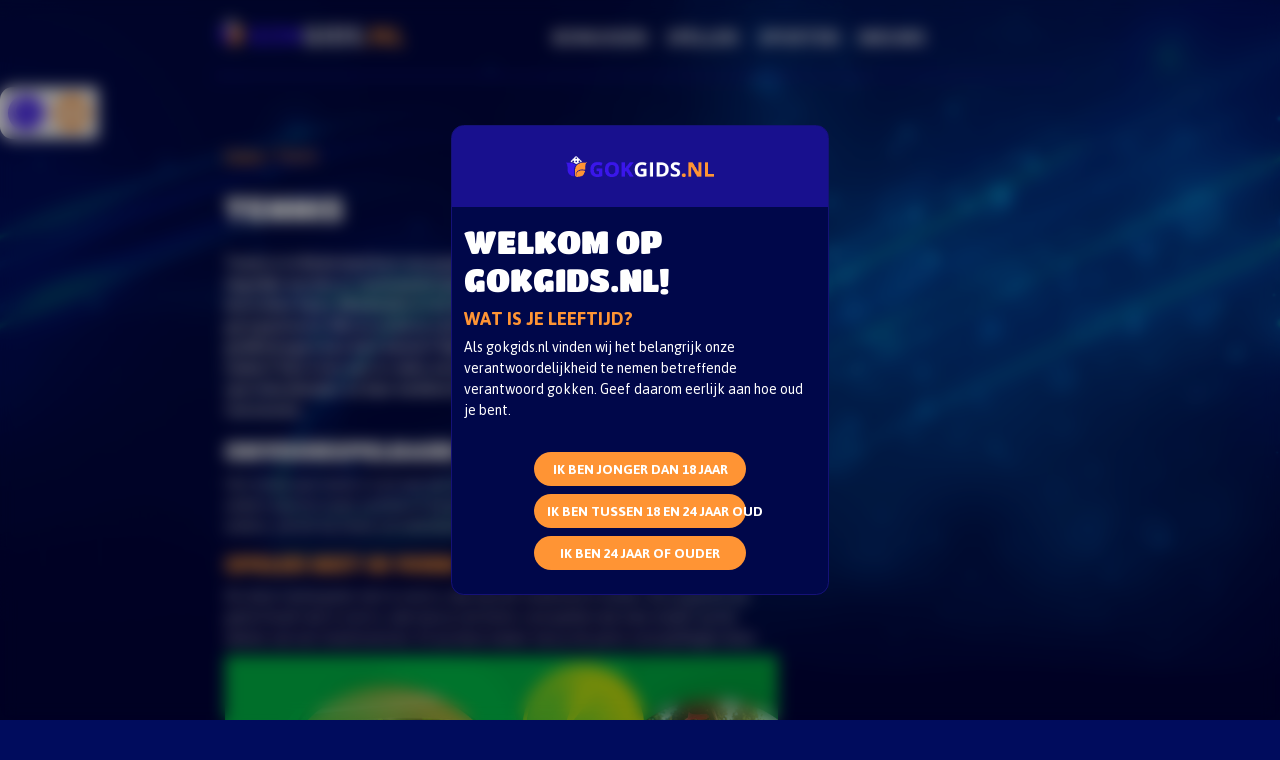

--- FILE ---
content_type: text/html; charset=UTF-8
request_url: https://www.gokgids.nl/sport/wedden-op-tennis/
body_size: 11026
content:
<!DOCTYPE html>
<html lang="nl-NL">
<head>
    <meta charset="utf-8" />
    <meta name="viewport" content="width=device-width, initial-scale=1, maximum-scale=2" />
    <title>Wedden op tennis | Wedden op sport | Gokgids.nl</title>
    <meta name='robots' content='index, follow, max-image-preview:large, max-snippet:-1, max-video-preview:-1' />
	<style>img:is([sizes="auto" i], [sizes^="auto," i]) { contain-intrinsic-size: 3000px 1500px }</style>
	
	<!-- This site is optimized with the Yoast SEO Premium plugin v24.2 (Yoast SEO v24.2) - https://yoast.com/wordpress/plugins/seo/ -->
	<title>Wedden op tennis | Wedden op sport | Gokgids.nl</title>
	<meta name="description" content="Je kunt op tenniswedstrijden live wedden of vooraf een voorspelling doen. Bezoek een bookmaker via Gokgids.nl en ontvang een gratis wedbonus." />
	<link rel="canonical" href="https://www.gokgids.nl/sport/wedden-op-tennis/" />
	<meta property="og:locale" content="nl_NL" />
	<meta property="og:type" content="article" />
	<meta property="og:title" content="Tennis" />
	<meta property="og:description" content="Je kunt op tenniswedstrijden live wedden of vooraf een voorspelling doen. Bezoek een bookmaker via Gokgids.nl en ontvang een gratis wedbonus." />
	<meta property="og:url" content="https://www.gokgids.nl/sport/wedden-op-tennis/" />
	<meta property="og:site_name" content="Gokgids.nl" />
	<meta property="article:modified_time" content="2022-10-22T08:37:16+00:00" />
	<meta property="og:image" content="https://www.gokgids.nl/wp-content/uploads/2022/10/tennis.png" />
	<meta property="og:image:width" content="553" />
	<meta property="og:image:height" content="508" />
	<meta property="og:image:type" content="image/png" />
	<meta name="twitter:card" content="summary_large_image" />
	<script type="application/ld+json" class="yoast-schema-graph">{"@context":"https://schema.org","@graph":[{"@type":"WebPage","@id":"https://www.gokgids.nl/sport/wedden-op-tennis/","url":"https://www.gokgids.nl/sport/wedden-op-tennis/","name":"Wedden op tennis | Wedden op sport | Gokgids.nl","isPartOf":{"@id":"https://www.gokgids.nl/#website"},"primaryImageOfPage":{"@id":"https://www.gokgids.nl/sport/wedden-op-tennis/#primaryimage"},"image":{"@id":"https://www.gokgids.nl/sport/wedden-op-tennis/#primaryimage"},"thumbnailUrl":"https://www.gokgids.nl/wp-content/uploads/2022/10/tennis.png","datePublished":"2022-10-12T07:20:17+00:00","dateModified":"2022-10-22T08:37:16+00:00","description":"Je kunt op tenniswedstrijden live wedden of vooraf een voorspelling doen. Bezoek een bookmaker via Gokgids.nl en ontvang een gratis wedbonus.","breadcrumb":{"@id":"https://www.gokgids.nl/sport/wedden-op-tennis/#breadcrumb"},"inLanguage":"nl-NL","potentialAction":[{"@type":"ReadAction","target":["https://www.gokgids.nl/sport/wedden-op-tennis/"]}]},{"@type":"ImageObject","inLanguage":"nl-NL","@id":"https://www.gokgids.nl/sport/wedden-op-tennis/#primaryimage","url":"https://www.gokgids.nl/wp-content/uploads/2022/10/tennis.png","contentUrl":"https://www.gokgids.nl/wp-content/uploads/2022/10/tennis.png","width":553,"height":508},{"@type":"BreadcrumbList","@id":"https://www.gokgids.nl/sport/wedden-op-tennis/#breadcrumb","itemListElement":[{"@type":"ListItem","position":1,"name":"Home","item":"https://www.gokgids.nl/"},{"@type":"ListItem","position":2,"name":"Tennis"}]},{"@type":"WebSite","@id":"https://www.gokgids.nl/#website","url":"https://www.gokgids.nl/","name":"Gokgids.nl","description":"Online gokken in betrouwbare Nederlandse casino's","publisher":{"@id":"https://www.gokgids.nl/#organization"},"potentialAction":[{"@type":"SearchAction","target":{"@type":"EntryPoint","urlTemplate":"https://www.gokgids.nl/?s={search_term_string}"},"query-input":{"@type":"PropertyValueSpecification","valueRequired":true,"valueName":"search_term_string"}}],"inLanguage":"nl-NL"},{"@type":"Organization","@id":"https://www.gokgids.nl/#organization","name":"Gokgids.nl","url":"https://www.gokgids.nl/","logo":{"@type":"ImageObject","inLanguage":"nl-NL","@id":"https://www.gokgids.nl/#/schema/logo/image/","url":"https://www.gokgids.nl/wp-content/uploads/2022/07/gokgids-logo.png","contentUrl":"https://www.gokgids.nl/wp-content/uploads/2022/07/gokgids-logo.png","width":456,"height":66,"caption":"Gokgids.nl"},"image":{"@id":"https://www.gokgids.nl/#/schema/logo/image/"}}]}</script>
	<!-- / Yoast SEO Premium plugin. -->


<link rel="alternate" type="application/rss+xml" title="Gokgids.nl &raquo; Tennis reactiesfeed" href="https://www.gokgids.nl/sport/wedden-op-tennis/feed/" />
<link rel='stylesheet' id='wp-block-library-css' href='https://www.gokgids.nl/wp-includes/css/dist/block-library/style.min.css?ver=6.7.1' type='text/css' media='all' />
<style id='classic-theme-styles-inline-css' type='text/css'>
/*! This file is auto-generated */
.wp-block-button__link{color:#fff;background-color:#32373c;border-radius:9999px;box-shadow:none;text-decoration:none;padding:calc(.667em + 2px) calc(1.333em + 2px);font-size:1.125em}.wp-block-file__button{background:#32373c;color:#fff;text-decoration:none}
</style>
<style id='global-styles-inline-css' type='text/css'>
:root{--wp--preset--aspect-ratio--square: 1;--wp--preset--aspect-ratio--4-3: 4/3;--wp--preset--aspect-ratio--3-4: 3/4;--wp--preset--aspect-ratio--3-2: 3/2;--wp--preset--aspect-ratio--2-3: 2/3;--wp--preset--aspect-ratio--16-9: 16/9;--wp--preset--aspect-ratio--9-16: 9/16;--wp--preset--color--black: #000000;--wp--preset--color--cyan-bluish-gray: #abb8c3;--wp--preset--color--white: #ffffff;--wp--preset--color--pale-pink: #f78da7;--wp--preset--color--vivid-red: #cf2e2e;--wp--preset--color--luminous-vivid-orange: #ff6900;--wp--preset--color--luminous-vivid-amber: #fcb900;--wp--preset--color--light-green-cyan: #7bdcb5;--wp--preset--color--vivid-green-cyan: #00d084;--wp--preset--color--pale-cyan-blue: #8ed1fc;--wp--preset--color--vivid-cyan-blue: #0693e3;--wp--preset--color--vivid-purple: #9b51e0;--wp--preset--gradient--vivid-cyan-blue-to-vivid-purple: linear-gradient(135deg,rgba(6,147,227,1) 0%,rgb(155,81,224) 100%);--wp--preset--gradient--light-green-cyan-to-vivid-green-cyan: linear-gradient(135deg,rgb(122,220,180) 0%,rgb(0,208,130) 100%);--wp--preset--gradient--luminous-vivid-amber-to-luminous-vivid-orange: linear-gradient(135deg,rgba(252,185,0,1) 0%,rgba(255,105,0,1) 100%);--wp--preset--gradient--luminous-vivid-orange-to-vivid-red: linear-gradient(135deg,rgba(255,105,0,1) 0%,rgb(207,46,46) 100%);--wp--preset--gradient--very-light-gray-to-cyan-bluish-gray: linear-gradient(135deg,rgb(238,238,238) 0%,rgb(169,184,195) 100%);--wp--preset--gradient--cool-to-warm-spectrum: linear-gradient(135deg,rgb(74,234,220) 0%,rgb(151,120,209) 20%,rgb(207,42,186) 40%,rgb(238,44,130) 60%,rgb(251,105,98) 80%,rgb(254,248,76) 100%);--wp--preset--gradient--blush-light-purple: linear-gradient(135deg,rgb(255,206,236) 0%,rgb(152,150,240) 100%);--wp--preset--gradient--blush-bordeaux: linear-gradient(135deg,rgb(254,205,165) 0%,rgb(254,45,45) 50%,rgb(107,0,62) 100%);--wp--preset--gradient--luminous-dusk: linear-gradient(135deg,rgb(255,203,112) 0%,rgb(199,81,192) 50%,rgb(65,88,208) 100%);--wp--preset--gradient--pale-ocean: linear-gradient(135deg,rgb(255,245,203) 0%,rgb(182,227,212) 50%,rgb(51,167,181) 100%);--wp--preset--gradient--electric-grass: linear-gradient(135deg,rgb(202,248,128) 0%,rgb(113,206,126) 100%);--wp--preset--gradient--midnight: linear-gradient(135deg,rgb(2,3,129) 0%,rgb(40,116,252) 100%);--wp--preset--font-size--small: 13px;--wp--preset--font-size--medium: 20px;--wp--preset--font-size--large: 36px;--wp--preset--font-size--x-large: 42px;--wp--preset--spacing--20: 0.44rem;--wp--preset--spacing--30: 0.67rem;--wp--preset--spacing--40: 1rem;--wp--preset--spacing--50: 1.5rem;--wp--preset--spacing--60: 2.25rem;--wp--preset--spacing--70: 3.38rem;--wp--preset--spacing--80: 5.06rem;--wp--preset--shadow--natural: 6px 6px 9px rgba(0, 0, 0, 0.2);--wp--preset--shadow--deep: 12px 12px 50px rgba(0, 0, 0, 0.4);--wp--preset--shadow--sharp: 6px 6px 0px rgba(0, 0, 0, 0.2);--wp--preset--shadow--outlined: 6px 6px 0px -3px rgba(255, 255, 255, 1), 6px 6px rgba(0, 0, 0, 1);--wp--preset--shadow--crisp: 6px 6px 0px rgba(0, 0, 0, 1);}:where(.is-layout-flex){gap: 0.5em;}:where(.is-layout-grid){gap: 0.5em;}body .is-layout-flex{display: flex;}.is-layout-flex{flex-wrap: wrap;align-items: center;}.is-layout-flex > :is(*, div){margin: 0;}body .is-layout-grid{display: grid;}.is-layout-grid > :is(*, div){margin: 0;}:where(.wp-block-columns.is-layout-flex){gap: 2em;}:where(.wp-block-columns.is-layout-grid){gap: 2em;}:where(.wp-block-post-template.is-layout-flex){gap: 1.25em;}:where(.wp-block-post-template.is-layout-grid){gap: 1.25em;}.has-black-color{color: var(--wp--preset--color--black) !important;}.has-cyan-bluish-gray-color{color: var(--wp--preset--color--cyan-bluish-gray) !important;}.has-white-color{color: var(--wp--preset--color--white) !important;}.has-pale-pink-color{color: var(--wp--preset--color--pale-pink) !important;}.has-vivid-red-color{color: var(--wp--preset--color--vivid-red) !important;}.has-luminous-vivid-orange-color{color: var(--wp--preset--color--luminous-vivid-orange) !important;}.has-luminous-vivid-amber-color{color: var(--wp--preset--color--luminous-vivid-amber) !important;}.has-light-green-cyan-color{color: var(--wp--preset--color--light-green-cyan) !important;}.has-vivid-green-cyan-color{color: var(--wp--preset--color--vivid-green-cyan) !important;}.has-pale-cyan-blue-color{color: var(--wp--preset--color--pale-cyan-blue) !important;}.has-vivid-cyan-blue-color{color: var(--wp--preset--color--vivid-cyan-blue) !important;}.has-vivid-purple-color{color: var(--wp--preset--color--vivid-purple) !important;}.has-black-background-color{background-color: var(--wp--preset--color--black) !important;}.has-cyan-bluish-gray-background-color{background-color: var(--wp--preset--color--cyan-bluish-gray) !important;}.has-white-background-color{background-color: var(--wp--preset--color--white) !important;}.has-pale-pink-background-color{background-color: var(--wp--preset--color--pale-pink) !important;}.has-vivid-red-background-color{background-color: var(--wp--preset--color--vivid-red) !important;}.has-luminous-vivid-orange-background-color{background-color: var(--wp--preset--color--luminous-vivid-orange) !important;}.has-luminous-vivid-amber-background-color{background-color: var(--wp--preset--color--luminous-vivid-amber) !important;}.has-light-green-cyan-background-color{background-color: var(--wp--preset--color--light-green-cyan) !important;}.has-vivid-green-cyan-background-color{background-color: var(--wp--preset--color--vivid-green-cyan) !important;}.has-pale-cyan-blue-background-color{background-color: var(--wp--preset--color--pale-cyan-blue) !important;}.has-vivid-cyan-blue-background-color{background-color: var(--wp--preset--color--vivid-cyan-blue) !important;}.has-vivid-purple-background-color{background-color: var(--wp--preset--color--vivid-purple) !important;}.has-black-border-color{border-color: var(--wp--preset--color--black) !important;}.has-cyan-bluish-gray-border-color{border-color: var(--wp--preset--color--cyan-bluish-gray) !important;}.has-white-border-color{border-color: var(--wp--preset--color--white) !important;}.has-pale-pink-border-color{border-color: var(--wp--preset--color--pale-pink) !important;}.has-vivid-red-border-color{border-color: var(--wp--preset--color--vivid-red) !important;}.has-luminous-vivid-orange-border-color{border-color: var(--wp--preset--color--luminous-vivid-orange) !important;}.has-luminous-vivid-amber-border-color{border-color: var(--wp--preset--color--luminous-vivid-amber) !important;}.has-light-green-cyan-border-color{border-color: var(--wp--preset--color--light-green-cyan) !important;}.has-vivid-green-cyan-border-color{border-color: var(--wp--preset--color--vivid-green-cyan) !important;}.has-pale-cyan-blue-border-color{border-color: var(--wp--preset--color--pale-cyan-blue) !important;}.has-vivid-cyan-blue-border-color{border-color: var(--wp--preset--color--vivid-cyan-blue) !important;}.has-vivid-purple-border-color{border-color: var(--wp--preset--color--vivid-purple) !important;}.has-vivid-cyan-blue-to-vivid-purple-gradient-background{background: var(--wp--preset--gradient--vivid-cyan-blue-to-vivid-purple) !important;}.has-light-green-cyan-to-vivid-green-cyan-gradient-background{background: var(--wp--preset--gradient--light-green-cyan-to-vivid-green-cyan) !important;}.has-luminous-vivid-amber-to-luminous-vivid-orange-gradient-background{background: var(--wp--preset--gradient--luminous-vivid-amber-to-luminous-vivid-orange) !important;}.has-luminous-vivid-orange-to-vivid-red-gradient-background{background: var(--wp--preset--gradient--luminous-vivid-orange-to-vivid-red) !important;}.has-very-light-gray-to-cyan-bluish-gray-gradient-background{background: var(--wp--preset--gradient--very-light-gray-to-cyan-bluish-gray) !important;}.has-cool-to-warm-spectrum-gradient-background{background: var(--wp--preset--gradient--cool-to-warm-spectrum) !important;}.has-blush-light-purple-gradient-background{background: var(--wp--preset--gradient--blush-light-purple) !important;}.has-blush-bordeaux-gradient-background{background: var(--wp--preset--gradient--blush-bordeaux) !important;}.has-luminous-dusk-gradient-background{background: var(--wp--preset--gradient--luminous-dusk) !important;}.has-pale-ocean-gradient-background{background: var(--wp--preset--gradient--pale-ocean) !important;}.has-electric-grass-gradient-background{background: var(--wp--preset--gradient--electric-grass) !important;}.has-midnight-gradient-background{background: var(--wp--preset--gradient--midnight) !important;}.has-small-font-size{font-size: var(--wp--preset--font-size--small) !important;}.has-medium-font-size{font-size: var(--wp--preset--font-size--medium) !important;}.has-large-font-size{font-size: var(--wp--preset--font-size--large) !important;}.has-x-large-font-size{font-size: var(--wp--preset--font-size--x-large) !important;}
:where(.wp-block-post-template.is-layout-flex){gap: 1.25em;}:where(.wp-block-post-template.is-layout-grid){gap: 1.25em;}
:where(.wp-block-columns.is-layout-flex){gap: 2em;}:where(.wp-block-columns.is-layout-grid){gap: 2em;}
:root :where(.wp-block-pullquote){font-size: 1.5em;line-height: 1.6;}
</style>
<link rel='stylesheet' id='avp-style-bundle-css' href='https://www.gokgids.nl/wp-content/plugins/age-verification-popup/dist/build/avp.2802bcb6.css' type='text/css' media='all' />
<link rel='stylesheet' id='contact-form-7-css' href='https://www.gokgids.nl/wp-content/plugins/contact-form-7/includes/css/styles.css?ver=6.0.3' type='text/css' media='all' />
<link rel='stylesheet' id='oc-style-bundle-css' href='https://www.gokgids.nl/wp-content/themes/gokgids-theme-v2/dist/build/gokgids.0f6baf64.css' type='text/css' media='all' />
<link rel='stylesheet' id='tablepress-default-css' href='https://www.gokgids.nl/wp-content/plugins/tablepress/css/build/default.css?ver=3.0.2' type='text/css' media='all' />
<link rel="https://api.w.org/" href="https://www.gokgids.nl/wp-json/" /><link rel="EditURI" type="application/rsd+xml" title="RSD" href="https://www.gokgids.nl/xmlrpc.php?rsd" />
<link rel='shortlink' href='https://www.gokgids.nl/?p=17332' />
<link rel="alternate" title="oEmbed (JSON)" type="application/json+oembed" href="https://www.gokgids.nl/wp-json/oembed/1.0/embed?url=https%3A%2F%2Fwww.gokgids.nl%2Fsport%2Fwedden-op-tennis%2F" />
<link rel="alternate" title="oEmbed (XML)" type="text/xml+oembed" href="https://www.gokgids.nl/wp-json/oembed/1.0/embed?url=https%3A%2F%2Fwww.gokgids.nl%2Fsport%2Fwedden-op-tennis%2F&#038;format=xml" />
<style type="text/css" id="custom-background-css">
body.custom-background { background-image: url("https://www.gokgids.nl/wp-content/uploads/2022/08/background12.png"); background-position: left top; background-size: auto; background-repeat: no-repeat; background-attachment: fixed; }
</style>
	<link rel="icon" href="https://www.gokgids.nl/wp-content/uploads/2022/07/favicon.png" sizes="32x32" />
<link rel="icon" href="https://www.gokgids.nl/wp-content/uploads/2022/07/favicon.png" sizes="192x192" />
<link rel="apple-touch-icon" href="https://www.gokgids.nl/wp-content/uploads/2022/07/favicon.png" />
<meta name="msapplication-TileImage" content="https://www.gokgids.nl/wp-content/uploads/2022/07/favicon.png" />
		<style type="text/css" id="wp-custom-css">
			.featured-casinos-block{
	display: none !important;
}
.footer-recommended-casinos-container{
	display: none !important;
}

#all-casinos-grid .all-casinos-block-card{
	display: none !important;
}

.recommended-gambling-sites-block{
	display: none !important;
}		</style>
		</head>
<body style="background-image: url('https://www.gokgids.nl/wp-content/uploads/2022/08/background12.png">
<header id="top">
    <div class="container-fluid col-11 col-md-10 col-lg-9 col-xl-8 p-0 py-4">
        <div class="row">
            <div class="logo-container col-12 col-lg-3 d-flex-center-all">
                <a href="/" class="d-flex-center-all">
                    <img class="website-logo" src="https://www.gokgids.nl/wp-content/uploads/2022/07/gokgids-logo.png" alt="Logo">
                </a>
            </div>
            <div class="header-navigation-container col d-flex-start-center"><ul id="menu-hoofd-menu" class="menu d-flex-start-center m-0"><li id="menu-item-4072" class="menu-item menu-item-type-custom menu-item-object-custom menu-item-4072"><a href="https://www.gokgids.nl/casino-bonus/">BONUSSEN</a></li>
<li id="menu-item-8" class="menu-item menu-item-type-custom menu-item-object-custom menu-item-8"><a href="/spellen">SPELLEN</a></li>
<li id="menu-item-17152" class="menu-item menu-item-type-post_type menu-item-object-page menu-item-17152"><a href="https://www.gokgids.nl/sporten/">SPORTEN</a></li>
<li id="menu-item-9" class="menu-item menu-item-type-custom menu-item-object-custom menu-item-9"><a href="/nieuws">NIEUWS</a></li>
</ul></div>            <div class="extra-buttons col-12 col-lg-4 d-flex-end-center">
                <form action="/" class="search-button d-flex-end-center px-3 py-2" autocomplete="off">
                    <label for="search-field-desktop" class="hide-element">Zoeken op website</label><input id="search-field-desktop" type="text" placeholder="Zoeken" name="s">
                    <button type="submit"><i class="far fa-search"></i></button>
                </form>
                <a aria-label="Aanmelden nieuwsbrief" href="/nieuwsbrief" target="_blank" class="register-button px-3 py-2 d-flex-center-all">
                    NIEUWSBRIEF
                </a>
            </div>
        </div>
    </div>
</header>
<div class="extra-mobile-buttons d-flex-end-center me-0" >
    <div class="extra-mobile-buttons-elements d-flex-end-center p-2">
        <form action="/" class="search-button" autocomplete="off">
            <div class="search">
                <label for="search-field-mobile" class="hide-element">Zoeken op website</label><input id="search-field-mobile" type="text" placeholder="" name="s">
                <div>
                    <svg>
                        <use xlink:href="#path">
                        </use></svg>
                </div>
            </div>
            <svg xmlns="http://www.w3.org/2000/svg" style="display: none;">
                <symbol xmlns="http://www.w3.org/2000/svg" viewBox="0 0 160 28" id="path">
                    <path d="M32.9418651,-20.6880772 C37.9418651,-20.6880772 40.9418651,-16.6880772 40.9418651,-12.6880772 C40.9418651,-8.68807717 37.9418651,-4.68807717 32.9418651,-4.68807717 C27.9418651,-4.68807717 24.9418651,-8.68807717 24.9418651,-12.6880772 C24.9418651,-16.6880772 27.9418651,-20.6880772 32.9418651,-20.6880772 L32.9418651,-29.870624 C32.9418651,-30.3676803 33.3448089,-30.770624 33.8418651,-30.770624 C34.08056,-30.770624 34.3094785,-30.6758029 34.4782612,-30.5070201 L141.371843,76.386562" transform="translate(83.156854, 22.171573) rotate(-225.000000) translate(-83.156854, -22.171573)"></path>
                </symbol>
            </svg>
        </form>
        <a aria-label="Aanmelden nieuwsbrief" href="/nieuwsbrief" target="_blank" class="scroll-up-button px-3 py-2 d-flex-center-all">
            <i class="fas fa-newspaper fa-lg"></i>
        </a>
    </div>
</div>

<main>
    <div class="container-fluid col-11 col-md-10 col-lg-9 col-xl-8 mt-3 mb-4">
        <div class="row">
            <article class="col-md-10 col-lg-8 col-xl-8 mb-3">
                <header class="post-header mb-4">
                    <p class="breadcrumbs"><span><span><a href="https://www.gokgids.nl/">Home</a></span> » <span class="breadcrumb_last" aria-current="page">Tennis</span></span></p>                    <h1 class="mt-4 mb-2 ms-0">Tennis</h1>
                </header>
                <div>
                    <p><strong>Tennis is in Nederland best een populaire sport. Maandelijks, wekelijks of zelfs dagelijks worden er tenniswedstrijden gespeeld. Ook grote tennistoernooien zoals Australian Open, Wimbledon of de bekende Grandslams worden jaarlijks georganiseerd. Wist je al dat je ook kunt wedden op tennis en hier gelijk mooie geldbedragen mee kunt winnen? Kijk je graag tennis, maar wil je het nog spannender maken? Dan is het aan te raden om jezelf eens aan te melden bij een sportsbookmaker en daar weddenschappen te plaatsen op wedstrijden of toernooien.</strong></p>
                    <div class="recommended-gambling-sites-block block-layout-alt container-fluid col-12 full-width p-0 mb-4">
    <div class="block-layout-header row m-0 mb-4">
        <div class="block-layout-header-title-container h-100 col py-2 px-0 d-flex-start-center">
            <h2>Wedden op tennis</h2>
        </div>
        <div class="block-layout-header-more-container col-5 col-xl-4 d-flex-end-center">
                        <div class="d-flex-center-all ms-3">
                <span id="recommended-gambling-sites-block-swiper-prev" class="me-2">
                    <i class="far fa-chevron-left custom-chevron-circle-left me-1"></i>
                </span>
                <span id="recommended-gambling-sites-block-swiper-next">
                    <i class="far fa-chevron-right custom-chevron-circle me-1"></i>
                </span>
            </div>
        </div>
    </div>
    <div class="block-layout-main w-100 mb-3">
        <div class="swiper recommended-gambling-sites-block-swiper p-0">
            <div class="swiper-wrapper">
                                                                        <div class="swiper-slide recommended-gambling-sites-block-recommendation">
                                    <div class="recommended-gambling-sites-block-recommendation-overlay d-flex-center-all flex-column">
                                        <h4 class="mb-3">Goldrun Casino</h4>
                                        <a href="" class="button" target="_blank">Bezoek casino</a>
                                    </div>
                                    <div class="recommended-gambling-sites-block-recommendation-background" style="background-image: url('https://www.gokgids.nl/wp-content/uploads/2022/11/Goldrun-Casino-277-x-200.jpg')"></div>
                                </div>
                                                        <div class="swiper-slide recommended-gambling-sites-block-recommendation">
                                    <div class="recommended-gambling-sites-block-recommendation-overlay d-flex-center-all flex-column">
                                        <h4 class="mb-3">711</h4>
                                        <a href="https://www.gokgids.nl/goto/711" class="button" target="_blank">Bezoek casino</a>
                                    </div>
                                    <div class="recommended-gambling-sites-block-recommendation-background" style="background-image: url('https://www.gokgids.nl/wp-content/uploads/2022/11/711-277-x-200.jpg')"></div>
                                </div>
                                                        <div class="swiper-slide recommended-gambling-sites-block-recommendation">
                                    <div class="recommended-gambling-sites-block-recommendation-overlay d-flex-center-all flex-column">
                                        <h4 class="mb-3">ZEbet</h4>
                                        <a href="" class="button" target="_blank">Bezoek casino</a>
                                    </div>
                                    <div class="recommended-gambling-sites-block-recommendation-background" style="background-image: url('https://www.gokgids.nl/wp-content/uploads/2022/11/ZEbet-277-x-200.jpg')"></div>
                                </div>
                                                        <div class="swiper-slide recommended-gambling-sites-block-recommendation">
                                    <div class="recommended-gambling-sites-block-recommendation-overlay d-flex-center-all flex-column">
                                        <h4 class="mb-3">LiveScore Bet</h4>
                                        <a href="https://www.gokgids.nl/goto/livescore" class="button" target="_blank">Bezoek casino</a>
                                    </div>
                                    <div class="recommended-gambling-sites-block-recommendation-background" style="background-image: url('https://www.gokgids.nl/wp-content/uploads/2022/11/LiveScore-Bet-277-x-200.jpg')"></div>
                                </div>
                                                        <div class="swiper-slide recommended-gambling-sites-block-recommendation">
                                    <div class="recommended-gambling-sites-block-recommendation-overlay d-flex-center-all flex-column">
                                        <h4 class="mb-3">GGPoker</h4>
                                        <a href="" class="button" target="_blank">Bezoek casino</a>
                                    </div>
                                    <div class="recommended-gambling-sites-block-recommendation-background" style="background-image: url('https://www.gokgids.nl/wp-content/uploads/2022/11/GGPoker.jpg')"></div>
                                </div>
                                                        <div class="swiper-slide recommended-gambling-sites-block-recommendation">
                                    <div class="recommended-gambling-sites-block-recommendation-overlay d-flex-center-all flex-column">
                                        <h4 class="mb-3">Kansino</h4>
                                        <a href="" class="button" target="_blank">Bezoek casino</a>
                                    </div>
                                    <div class="recommended-gambling-sites-block-recommendation-background" style="background-image: url('https://www.gokgids.nl/wp-content/uploads/2022/11/Kansino-277-x-200.jpg')"></div>
                                </div>
                                                        <div class="swiper-slide recommended-gambling-sites-block-recommendation">
                                    <div class="recommended-gambling-sites-block-recommendation-overlay d-flex-center-all flex-column">
                                        <h4 class="mb-3">OneCasino</h4>
                                        <a href="https://www.gokgids.nl/goto/onecasino" class="button" target="_blank">Bezoek casino</a>
                                    </div>
                                    <div class="recommended-gambling-sites-block-recommendation-background" style="background-image: url('https://www.gokgids.nl/wp-content/uploads/2022/11/OneCasino-277-x-200.jpg')"></div>
                                </div>
                                                        <div class="swiper-slide recommended-gambling-sites-block-recommendation">
                                    <div class="recommended-gambling-sites-block-recommendation-overlay d-flex-center-all flex-column">
                                        <h4 class="mb-3">ComeOn</h4>
                                        <a href="https://www.gokgids.nl/goto/comeon" class="button" target="_blank">Bezoek casino</a>
                                    </div>
                                    <div class="recommended-gambling-sites-block-recommendation-background" style="background-image: url('https://www.gokgids.nl/wp-content/uploads/2022/11/ComeOn-277-x-200.jpg')"></div>
                                </div>
                                                        <div class="swiper-slide recommended-gambling-sites-block-recommendation">
                                    <div class="recommended-gambling-sites-block-recommendation-overlay d-flex-center-all flex-column">
                                        <h4 class="mb-3">Unibet</h4>
                                        <a href="" class="button" target="_blank">Bezoek casino</a>
                                    </div>
                                    <div class="recommended-gambling-sites-block-recommendation-background" style="background-image: url('https://www.gokgids.nl/wp-content/uploads/2022/11/Unibet-277-x-200.jpg')"></div>
                                </div>
                                                        <div class="swiper-slide recommended-gambling-sites-block-recommendation">
                                    <div class="recommended-gambling-sites-block-recommendation-overlay d-flex-center-all flex-column">
                                        <h4 class="mb-3">Betnation</h4>
                                        <a href="https://example.org" class="button" target="_blank">Bezoek casino</a>
                                    </div>
                                    <div class="recommended-gambling-sites-block-recommendation-background" style="background-image: url('https://www.gokgids.nl/wp-content/uploads/2022/10/Betnation-277-x-200.jpg')"></div>
                                </div>
                                                        <div class="swiper-slide recommended-gambling-sites-block-recommendation">
                                    <div class="recommended-gambling-sites-block-recommendation-overlay d-flex-center-all flex-column">
                                        <h4 class="mb-3">Circus</h4>
                                        <a href="" class="button" target="_blank">Bezoek casino</a>
                                    </div>
                                    <div class="recommended-gambling-sites-block-recommendation-background" style="background-image: url('https://www.gokgids.nl/wp-content/uploads/2022/08/Circus-277-x-200.jpg')"></div>
                                </div>
                                                        <div class="swiper-slide recommended-gambling-sites-block-recommendation">
                                    <div class="recommended-gambling-sites-block-recommendation-overlay d-flex-center-all flex-column">
                                        <h4 class="mb-3">TOTO</h4>
                                        <a href="https://toto.nl" class="button" target="_blank">Bezoek casino</a>
                                    </div>
                                    <div class="recommended-gambling-sites-block-recommendation-background" style="background-image: url('https://www.gokgids.nl/wp-content/uploads/2022/02/TOTO-277-x-200.jpg')"></div>
                                </div>
                                                        <div class="swiper-slide recommended-gambling-sites-block-recommendation">
                                    <div class="recommended-gambling-sites-block-recommendation-overlay d-flex-center-all flex-column">
                                        <h4 class="mb-3">tombola</h4>
                                        <a href="https://www.gokgids.nl/goto/tombola" class="button" target="_blank">Bezoek casino</a>
                                    </div>
                                    <div class="recommended-gambling-sites-block-recommendation-background" style="background-image: url('https://www.gokgids.nl/wp-content/uploads/2022/02/Tombola-277-x-200.jpg')"></div>
                                </div>
                                                        <div class="swiper-slide recommended-gambling-sites-block-recommendation">
                                    <div class="recommended-gambling-sites-block-recommendation-overlay d-flex-center-all flex-column">
                                        <h4 class="mb-3">Jack&#8217;s casino &#038; sports</h4>
                                        <a href="" class="button" target="_blank">Bezoek casino</a>
                                    </div>
                                    <div class="recommended-gambling-sites-block-recommendation-background" style="background-image: url('https://www.gokgids.nl/wp-content/uploads/2022/02/Jacks-casino-sport-277-x-200.jpg')"></div>
                                </div>
                                                        <div class="swiper-slide recommended-gambling-sites-block-recommendation">
                                    <div class="recommended-gambling-sites-block-recommendation-overlay d-flex-center-all flex-column">
                                        <h4 class="mb-3">Holland Casino Online</h4>
                                        <a href="" class="button" target="_blank">Bezoek casino</a>
                                    </div>
                                    <div class="recommended-gambling-sites-block-recommendation-background" style="background-image: url('https://www.gokgids.nl/wp-content/uploads/2022/02/Holland-Casino-Online-277-x-200.jpg')"></div>
                                </div>
                                                        <div class="swiper-slide recommended-gambling-sites-block-recommendation">
                                    <div class="recommended-gambling-sites-block-recommendation-overlay d-flex-center-all flex-column">
                                        <h4 class="mb-3">Fair Play Casino</h4>
                                        <a href="https://www.gokgids.nl/goto/fairplay" class="button" target="_blank">Bezoek casino</a>
                                    </div>
                                    <div class="recommended-gambling-sites-block-recommendation-background" style="background-image: url('https://www.gokgids.nl/wp-content/uploads/2022/02/Fair-Play-Casino-277-x-200.jpg')"></div>
                                </div>
                                                        <div class="swiper-slide recommended-gambling-sites-block-recommendation">
                                    <div class="recommended-gambling-sites-block-recommendation-overlay d-flex-center-all flex-column">
                                        <h4 class="mb-3">Bingoal</h4>
                                        <a href="https://www.gokgids.nl/goto/bingoal" class="button" target="_blank">Bezoek casino</a>
                                    </div>
                                    <div class="recommended-gambling-sites-block-recommendation-background" style="background-image: url('https://www.gokgids.nl/wp-content/uploads/2022/02/Bingoal-277-x-200.jpg')"></div>
                                </div>
                                                        <div class="swiper-slide recommended-gambling-sites-block-recommendation">
                                    <div class="recommended-gambling-sites-block-recommendation-overlay d-flex-center-all flex-column">
                                        <h4 class="mb-3">BetCity</h4>
                                        <a href="https://www.gokgids.nl/goto/betcity" class="button" target="_blank">Bezoek casino</a>
                                    </div>
                                    <div class="recommended-gambling-sites-block-recommendation-background" style="background-image: url('https://www.gokgids.nl/wp-content/uploads/2022/02/BetCity.nl-277-x-100.jpg')"></div>
                                </div>
                                                        <div class="swiper-slide recommended-gambling-sites-block-recommendation">
                                    <div class="recommended-gambling-sites-block-recommendation-overlay d-flex-center-all flex-column">
                                        <h4 class="mb-3">Bet365</h4>
                                        <a href="https://www.gokgids.nl/goto/bet365" class="button" target="_blank">Bezoek casino</a>
                                    </div>
                                    <div class="recommended-gambling-sites-block-recommendation-background" style="background-image: url('https://www.gokgids.nl/wp-content/uploads/2021/09/Bet365-277-x-200.jpg')"></div>
                                </div>
                                                        <div class="swiper-slide recommended-gambling-sites-block-recommendation">
                                    <div class="recommended-gambling-sites-block-recommendation-overlay d-flex-center-all flex-column">
                                        <h4 class="mb-3">777.nl</h4>
                                        <a href="https://www.gokgids.nl/goto/777" class="button" target="_blank">Bezoek casino</a>
                                    </div>
                                    <div class="recommended-gambling-sites-block-recommendation-background" style="background-image: url('https://www.gokgids.nl/wp-content/uploads/2021/07/777.nl-277-x-200.jpg')"></div>
                                </div>
                                    </div>
        </div>
    </div>
</div>
                    <h2>Onvoorspelbare sport</h2>
<p>Het mooie aan tennis is toch wel dat het een erg onvoorspelbare sport is. Terwijl bij andere sporten zoals voetbal of basketbal het gehele team de strijd moet aangaan met andere, zal het bij tennis om individuele spelers gaan.</p>
<h3>Speler niet in vorm</h3>
<p>Als deze tennisspeler niet in vorm is, dan kan dit resulteren in verlies. Als je goed in de gaten houdt wie in vorm is, dan kan je ook beter voorspellen wie kans maakt op het winnen van een tennistoernooi. En op deze manier kan je de juiste voorspellingen doen.<br />
<img fetchpriority="high" decoding="async" src="https://www.gokgids.nl/wp-content/uploads/2018/05/tennis.jpg" alt="online wedden op tennis" width="851" height="315" class="alignright size-full wp-image-10507" srcset="https://www.gokgids.nl/wp-content/uploads/2018/05/tennis.jpg 851w, https://www.gokgids.nl/wp-content/uploads/2018/05/tennis-300x111.jpg 300w, https://www.gokgids.nl/wp-content/uploads/2018/05/tennis-768x284.jpg 768w" sizes="(max-width: 851px) 100vw, 851px" /></p>
<h2>Ondergronden bij Tennis</h2>
<p>Hoewel de vorm van een tennisspeler erg van belang is, zal ook de ondergrond waarop gespeeld wordt mee spelen. Als groot fan van tennis zal je vast wel weten welke speler juist goed is op een ondergrond als bijvoorbeeld ‘gravel’ of ‘hardcourt’, terwijl de andere weer goed zijn op ‘gras (kunstgras)’.</p>
<h2>Australian Open op Hardcourt</h2>
<p>De Australian Open en US Open worden altijd gespeeld op Hardcourt. Wimbledon wordt op kunstgras gespeeld. Het zal belangrijk zijn dat je veel kennis hebt over tennis en niet zomaar gaat wedden op tenniswedstrijden. Want al is een speler erg slecht op gras, kan hij of zij juist als winnaar uit de boeg komen op gravel.</p>
<h2>Live wedden</h2>
<p>Je hoeft niet perse vooraf al te bepalen welke tennisser de wedstrijd gaat winnen. Je kunt ervoor kiezen om live te wedden op tennis. Dit geeft je een licht voordeel op het bepalen van een winnaar, maar zal wel voor lagere quoteringen zorgen. Als een speler bijvoorbeeld voor komt te staan dan kan je alsnog op diegene wedden als winnaar.</p>
<p><img decoding="async" src="https://www.gokgids.nl/wp-content/uploads/2018/05/tennis-ball-on-a-tennis-clay-court-PPTCPCZ.jpg" alt="Wedden op Tennis online casino" width="400" height="235" class="alignright size-full wp-image-10508" srcset="https://www.gokgids.nl/wp-content/uploads/2018/05/tennis-ball-on-a-tennis-clay-court-PPTCPCZ.jpg 400w, https://www.gokgids.nl/wp-content/uploads/2018/05/tennis-ball-on-a-tennis-clay-court-PPTCPCZ-300x176.jpg 300w" sizes="(max-width: 400px) 100vw, 400px" /></p>
<h3>Quotering omlaag</h3>
<p>Maar juist omdat dit voor de hand liggend is, zal de bookmaker de quotering omlaag brengen. Terwijl je er minder geld mee wint, zal het ook minder risico’s met zich meebrengen en is het erg geliefd bij de gokkers in Nederland.</p>
<h3>Vermoeidheid</h3>
<p>Vermoeidheid kan ook de doorslag geven of een speler wint of verliest. Als een tennisser de vorige dag al zware tenniswedstrijden heeft gespeeld en ze de volgende dag weer moeten, kan de vermoeidheid toeslaan.</p>
<h3>Quoteringen constant aangepast</h3>
<p>Bookmakers letten hier ook op bij het geven van quoteringen. De quoteringen zullen in dit geval vaak omlaag gaan omdat veel mensen hierop gaan wedden.</p>
<h2>Wedden op grote tennistoernooien</h2>
<p>Australian open, Wimbledon, US Open &amp; Grandslams zijn de populairste tennistoernooien. Je kunt vooral al zeggen wie een groot toernooi op zijn naam gaat schrijven. Doordat dit voorafgaand best een moeilijke weddenschap zal zijn, zal het wel gepaard gaan met hogere quoteringen!</p>
<h3>Geld verdienen tijdens het kijken</h3>
<p>Je kunt dus met deze tennisweddenschap meer geld gaan verdienen. Wij raden je aan om eerst eens wat vaker tennis op tv te kijken alvorens je gaat wedden op tennis. Leer de spelers kennen en bepaal dan pas wie je denkt dat er gaat winnen.</p>
<h3>Velen bookmakers beschikbaar</h3>
<p>Er zijn diverse bookmakers beschikbaar op het internet die je de mogelijkheid biedt om op tennis te wedden. Op Gokgids.nl hebben we meerdere online bookmakers getest voordat wij ze hier aanbevelen. Er is gelet op de <a href="/casino-bonus/welkomstbonus">welkomstbonus</a>, het aantal wedopties en of ze betrouwbaar zijn. Ze zijn allen in het bezit van een geldige licentie.</p>
                                                        </div>
                <div class="wp-container-5 wp-block-columns">
                    <div class="wp-container-3 wp-block-column">
                        <div class="wp-container-2 wp-block-columns">
                            <div class="wp-container-1 wp-block-column">
                                                            </div>
                        </div>
                    </div>
                    <div class="wp-container-4 wp-block-column">
                                            </div>
                </div>
            </article>
            <aside class="post-sidebar col-md-10 col-lg-4 col-xl-4 mt-4 ps-0">
        </aside>        </div>
    </div>
</main>
<footer class="container-fluid col-11 col-md-10 col-lg-9 col-xl-8 p-0 mt-4">
    <div class="p-3 row m-0">
        <div class="row m-0">
            <div class="footer-sections col ps-0 pe-3">
                <div class="footer-play-responsibly-container pb-4 mb-4">
                    <h3 class="m-3 ms-0">Veilig en betrouwbaar</h3>
                    <div class="footer-play-responsibly-images d-flex-start-center">
                                            </div>
                </div>
                <div class="footer-textarea-container pb-4 mb-4">
                    <h3 class="m-3 ms-0">Wat kost gokken jou? Stop op tijd. 18+</h3>
                    <div class="d-flex-start-center">
                        <p>{offers-optout-button}<br />
<strong>Gokken kan verslavend zijn</strong><strong>, <a href="http://loketkansspel.nl/" target="_blank" rel="noreferrer noopener">Loketkansspel.nl</a></strong>. <strong>Deze boodschap mag niet gedeeld worden met minderjarigen.</strong></p>
                    </div>
                </div>
                <div class="footer-navigation-container">
                    <h3 class="m-3 ms-0">Gokgids.nl</h3>
                    <div class="footer-navigation col d-flex-start-center"><ul id="menu-footer-menu" class="menu d-flex-center-start m-0 flex-column p-0"><li id="menu-item-18403" class="menu-item menu-item-type-post_type menu-item-object-page menu-item-18403"><a href="https://www.gokgids.nl/over-ons/">Over ons</a></li>
<li id="menu-item-16717" class="menu-item menu-item-type-post_type menu-item-object-page menu-item-16717"><a href="https://www.gokgids.nl/disclaimer/">Disclaimer</a></li>
<li id="menu-item-18404" class="menu-item menu-item-type-post_type menu-item-object-page menu-item-privacy-policy menu-item-18404"><a rel="privacy-policy" href="https://www.gokgids.nl/privacy/">Privacy</a></li>
<li id="menu-item-16720" class="menu-item menu-item-type-post_type menu-item-object-page menu-item-16720"><a href="https://www.gokgids.nl/cookie-policy/">Cookie Policy</a></li>
<li id="menu-item-16719" class="menu-item menu-item-type-post_type menu-item-object-page menu-item-16719"><a href="https://www.gokgids.nl/verantwoord-spelen/">Verantwoord spelen</a></li>
</ul></div>                </div>

            </div>
            <div class="footer-sections col p-0">
                <div class="footer-recommended-casinos-container">
                    <h3 class="m-3 ms-0">Aanbevolen casino's</h3>
                    <div class="footer-recommended-casinos d-flex-center-start flex-column">
                                                        <div class="footer-recommended-casino row m-0 mb-2">
                                    <a href="" class="footer-recommended-casino-image col-3 d-flex-center-all p-1">
                                        <img src="https://www.gokgids.nl/wp-content/uploads/2022/02/Jacks-casino-sport-277-x-200-252x182.jpg" alt="casino logo">
                                    </a>
                                    <div class="footer-recommended-casino-details col d-flex-center-start flex-column">
                                        <h4 class="footer-recommended-casino-name mb-1">Jack's casino & sports</h4>
                                        <div class="footer-recommended-casino-rating">
                                                <i class='fas fa-star'></i>    <i class='fas fa-star'></i>    <i class='fas fa-star'></i>    <i class='fas fa-star'></i>    <i class='fas fa-star-half-alt'></i>                                        </div>
                                    </div>
                                    <div class="footer-recommended-casino-links col-3 d-flex-center-all flex-column pe-0 me-2">
                                        <a href="" target="_blank" class="footer-recommended-casino-link button mb-1">Naar casino</a>
                                        <a href="/online-casino/jacks-casino-sport" class="footer-recommended-casino-more-info">Meer info</a>
                                    </div>
                                </div>
                                                            <div class="footer-recommended-casino row m-0 mb-2">
                                    <a href="" class="footer-recommended-casino-image col-3 d-flex-center-all p-1">
                                        <img src="https://www.gokgids.nl/wp-content/uploads/2022/11/Kansino-277-x-200-252x182.jpg" alt="casino logo">
                                    </a>
                                    <div class="footer-recommended-casino-details col d-flex-center-start flex-column">
                                        <h4 class="footer-recommended-casino-name mb-1">Kansino</h4>
                                        <div class="footer-recommended-casino-rating">
                                                <i class='fas fa-star'></i>    <i class='fas fa-star'></i>    <i class='fas fa-star'></i>    <i class='fas fa-star'></i>    <i class='far fa-star'></i>                                        </div>
                                    </div>
                                    <div class="footer-recommended-casino-links col-3 d-flex-center-all flex-column pe-0 me-2">
                                        <a href="" target="_blank" class="footer-recommended-casino-link button mb-1">Naar casino</a>
                                        <a href="/online-casino/kansino" class="footer-recommended-casino-more-info">Meer info</a>
                                    </div>
                                </div>
                                                </div>
                </div>
                <div class="footer-recommended-casinos-container">
                    <h3 class="m-3 ms-0">Aanbevolen bookmakers</h3>
                    <div class="footer-recommended-casinos d-flex-center-start flex-column">
                                                        <div class="footer-recommended-casino row m-0 mb-2">
                                    <a href="" class="footer-recommended-casino-image col-3 d-flex-center-all p-1">
                                        <img src="https://www.gokgids.nl/wp-content/uploads/2022/02/BetCity.nl-277-x-100-252x182.jpg" alt="casino logo">
                                    </a>
                                    <div class="footer-recommended-casino-details col d-flex-center-start flex-column">
                                        <h4 class="footer-recommended-casino-name mb-1">BetCity</h4>
                                        <div class="footer-recommended-casino-rating">
                                                <i class='fas fa-star'></i>    <i class='fas fa-star'></i>    <i class='fas fa-star'></i>    <i class='fas fa-star'></i>    <i class='fas fa-star-half-alt'></i>                                        </div>
                                    </div>
                                    <div class="footer-recommended-casino-links col-3 d-flex-center-all flex-column pe-0 me-2">
                                        <a href="https://www.gokgids.nl/goto/betcity" target="_blank" class="footer-recommended-casino-link button mb-1">Naar Casino</a>
                                        <a href="/online-casino/betcity" class="footer-recommended-casino-more-info">Meer info</a>
                                    </div>
                                </div>
                                                            <div class="footer-recommended-casino row m-0 mb-2">
                                    <a href="" class="footer-recommended-casino-image col-3 d-flex-center-all p-1">
                                        <img src="https://www.gokgids.nl/wp-content/uploads/2022/11/Unibet-277-x-200-252x182.jpg" alt="casino logo">
                                    </a>
                                    <div class="footer-recommended-casino-details col d-flex-center-start flex-column">
                                        <h4 class="footer-recommended-casino-name mb-1">Unibet</h4>
                                        <div class="footer-recommended-casino-rating">
                                                <i class='fas fa-star'></i>    <i class='fas fa-star'></i>    <i class='fas fa-star'></i>    <i class='fas fa-star'></i>    <i class='fas fa-star-half-alt'></i>                                        </div>
                                    </div>
                                    <div class="footer-recommended-casino-links col-3 d-flex-center-all flex-column pe-0 me-2">
                                        <a href="" target="_blank" class="footer-recommended-casino-link button mb-1">Naar Casino</a>
                                        <a href="/online-casino/unibet" class="footer-recommended-casino-more-info">Meer info</a>
                                    </div>
                                </div>
                                                </div>
                </div>
            </div>
        </div>
    </div>
</footer>
    <style>
        .age-verification-modal{
backdrop-filter: blur(0.5rem);
}

.age-verification-modal .age-verification-modal-content{
background-color: #00074A;
border: 1px solid #151178;
border-radius: 1vmax 1vmax 1vmax 1vmax;
overflow: hidden;
}
.age-verification-modal .age-verification-modal-banner{
background-color: #4020fe60
}

.age-verification-modal .age-verification-modal-banner-logo{
width: 55% !important;
padding: 30px;
}

.age-verification-modal .age-verification-modal-age-buttons-container{
margin-top: 2rem;
}

.age-verification-modal .age-verification-modal-age-buttons{
display: inline-block;
background-color: #ff9434;
border-radius: 100vmax;
font-family: Asap;
color: #fff;
text-decoration: none;
font-weight: 700;
text-transform: uppercase;
font-size: calc(11px + .2vw);
white-space: nowrap;
}

.age-verification-modal-content p:first-of-type{
display: none;
}
    </style>    <div id="ageVerificationPopup" class="age-verification-modal">
        <div class="container col-lg-6 col-xl-4 h-100 d-flex-center-all">
            <div class="age-verification-modal-content">
                <p>    <div class="age-verification-modal-banner d-flex-center-all" style="">
        <img class="age-verification-modal-banner-logo" src="https://www.gokgids.nl/wp-content/uploads/2022/07/gokgids-logo.png" alt="Website logo" class="age-verification-modal-banner-image"/>
    </div></p>
<h1>Welkom op Gokgids.nl!</h1>
<h4>Wat is je leeftijd?</h4>
<p>Als gokgids.nl vinden wij het belangrijk onze verantwoordelijkheid te nemen betreffende verantwoord gokken. Geef daarom eerlijk aan hoe oud je bent.</p>
<p>        <div class="age-verification-modal-age-buttons-container d-flex-center-all flex-column">
            <button class="btn age-verification-modal-age-buttons" data-age-choice="1">Ik ben jonger dan 18 jaar</button>
            <button class="btn age-verification-modal-age-buttons" data-age-choice="2">Ik ben tussen 18 en 24 jaar oud</button>
            <button class="btn age-verification-modal-age-buttons" data-age-choice="3">Ik ben 24 jaar of ouder</button>
        </div></p>
            </div>
        </div>
    </div>
    <script type="text/javascript" src="https://www.gokgids.nl/wp-content/plugins/age-verification-popup/dist/build/avp.1d0d7dee.js" id="avp-script-bundle-js"></script>
<script type="text/javascript" src="https://www.gokgids.nl/wp-includes/js/dist/hooks.min.js?ver=4d63a3d491d11ffd8ac6" id="wp-hooks-js"></script>
<script type="text/javascript" src="https://www.gokgids.nl/wp-includes/js/dist/i18n.min.js?ver=5e580eb46a90c2b997e6" id="wp-i18n-js"></script>
<script type="text/javascript" id="wp-i18n-js-after">
/* <![CDATA[ */
wp.i18n.setLocaleData( { 'text direction\u0004ltr': [ 'ltr' ] } );
/* ]]> */
</script>
<script type="text/javascript" src="https://www.gokgids.nl/wp-content/plugins/contact-form-7/includes/swv/js/index.js?ver=6.0.3" id="swv-js"></script>
<script type="text/javascript" id="contact-form-7-js-translations">
/* <![CDATA[ */
( function( domain, translations ) {
	var localeData = translations.locale_data[ domain ] || translations.locale_data.messages;
	localeData[""].domain = domain;
	wp.i18n.setLocaleData( localeData, domain );
} )( "contact-form-7", {"translation-revision-date":"2025-01-14 19:36:16+0000","generator":"GlotPress\/4.0.1","domain":"messages","locale_data":{"messages":{"":{"domain":"messages","plural-forms":"nplurals=2; plural=n != 1;","lang":"nl"},"This contact form is placed in the wrong place.":["Dit contactformulier staat op de verkeerde plek."],"Error:":["Fout:"]}},"comment":{"reference":"includes\/js\/index.js"}} );
/* ]]> */
</script>
<script type="text/javascript" id="contact-form-7-js-before">
/* <![CDATA[ */
var wpcf7 = {
    "api": {
        "root": "https:\/\/www.gokgids.nl\/wp-json\/",
        "namespace": "contact-form-7\/v1"
    },
    "cached": 1
};
/* ]]> */
</script>
<script type="text/javascript" src="https://www.gokgids.nl/wp-content/plugins/contact-form-7/includes/js/index.js?ver=6.0.3" id="contact-form-7-js"></script>
<script type="text/javascript" src="https://www.gokgids.nl/wp-content/themes/gokgids-theme-v2/dist/build/gokgids.47b27fb3.js" id="oc-script-bundle-js"></script>
<script type="text/javascript" id="loadmore-js-extra">
/* <![CDATA[ */
var loadmore_params = {"ajaxurl":"https:\/\/www.gokgids.nl\/wp-admin\/admin-ajax.php","posts":"{\"page\":0,\"sport\":\"wedden-op-tennis\",\"post_type\":\"sport\",\"name\":\"wedden-op-tennis\",\"error\":\"\",\"m\":\"\",\"p\":0,\"post_parent\":\"\",\"subpost\":\"\",\"subpost_id\":\"\",\"attachment\":\"\",\"attachment_id\":0,\"pagename\":\"wedden-op-tennis\",\"page_id\":0,\"second\":\"\",\"minute\":\"\",\"hour\":\"\",\"day\":0,\"monthnum\":0,\"year\":0,\"w\":0,\"category_name\":\"\",\"tag\":\"\",\"cat\":\"\",\"tag_id\":\"\",\"author\":\"\",\"author_name\":\"\",\"feed\":\"\",\"tb\":\"\",\"paged\":0,\"meta_key\":\"\",\"meta_value\":\"\",\"preview\":\"\",\"s\":\"\",\"sentence\":\"\",\"title\":\"\",\"fields\":\"\",\"menu_order\":\"\",\"embed\":\"\",\"category__in\":[],\"category__not_in\":[],\"category__and\":[],\"post__in\":[],\"post__not_in\":[],\"post_name__in\":[],\"tag__in\":[],\"tag__not_in\":[],\"tag__and\":[],\"tag_slug__in\":[],\"tag_slug__and\":[],\"post_parent__in\":[],\"post_parent__not_in\":[],\"author__in\":[],\"author__not_in\":[],\"search_columns\":[],\"ignore_sticky_posts\":false,\"suppress_filters\":false,\"cache_results\":true,\"update_post_term_cache\":true,\"update_menu_item_cache\":false,\"lazy_load_term_meta\":true,\"update_post_meta_cache\":true,\"posts_per_page\":12,\"nopaging\":false,\"comments_per_page\":\"50\",\"no_found_rows\":false,\"order\":\"DESC\"}","current_page":"1","max_page":"0","post_parent":"0"};
/* ]]> */
</script>
<script type="text/javascript" src="https://www.gokgids.nl/wp-content/themes/gokgids-theme-v2/assets/js/load-more.js" id="loadmore-js"></script>
        <!-- Register/Unregister the AWeber Service Worker -->
        <script async src="https://www.gokgids.nl/wp-content/plugins/aweber-web-form-widget/php/../src/js/aweber-wpn-script.js"></script>
        <script type="text/javascript">
            var aweber_wpn_vars = {
                plugin_base_path: 'https://www.gokgids.nl/wp-content/plugins/aweber-web-form-widget/php/',
                register_aweber_service_worker: '',
            };
        </script>

        <!-- Google tag (gtag.js) -->
<script async src="https://www.googletagmanager.com/gtag/js?id=UA-129892942-3"></script>
<script>
    window.dataLayer = window.dataLayer || [];
    function gtag(){dataLayer.push(arguments);}
    gtag('js', new Date());

    gtag('config', 'UA-129892942-3');
</script>

<script defer src="https://static.cloudflareinsights.com/beacon.min.js/vcd15cbe7772f49c399c6a5babf22c1241717689176015" integrity="sha512-ZpsOmlRQV6y907TI0dKBHq9Md29nnaEIPlkf84rnaERnq6zvWvPUqr2ft8M1aS28oN72PdrCzSjY4U6VaAw1EQ==" data-cf-beacon='{"version":"2024.11.0","token":"fd8fdfc9fcb24cc4a678cea4ba653865","r":1,"server_timing":{"name":{"cfCacheStatus":true,"cfEdge":true,"cfExtPri":true,"cfL4":true,"cfOrigin":true,"cfSpeedBrain":true},"location_startswith":null}}' crossorigin="anonymous"></script>
</body>
</html>




<!--
Performance optimized by W3 Total Cache. Learn more: https://www.boldgrid.com/w3-total-cache/

Object caching 139/407 objecten gebruiken Disk
Paginacaching met Disk: Enhanced 
Database caching 1/78 wachtrijen in 1.000 seconden gebruikt Disk

Served from: www.gokgids.nl @ 2025-01-22 11:51:20 by W3 Total Cache
-->

--- FILE ---
content_type: application/x-javascript
request_url: https://www.gokgids.nl/wp-content/themes/gokgids-theme-v2/assets/js/load-more.js
body_size: -32
content:
document.addEventListener('DOMContentLoaded', function (){
    let postsContainer = document.getElementsByClassName("all-news-block-posts-container")[0] ?? null;

    if (postsContainer === null) return;
    let loader = document.getElementsByClassName("loader")[0] ?? null
    let canBeLoaded = true, // this param allows to initiate the AJAX call only if necessary
        bottomOffset = 400;
    console.log(postsContainer)
    window.addEventListener('scroll', function() {
        const data = {
            'action': 'loadmore',
            'query': loadmore_params.posts,
            'page': loadmore_params.current_page,
            'type': "nieuws"
        };
        const currentScrollPosition = document.documentElement.scrollTop;
        const endOfPostsContainer = window.pageYOffset + postsContainer.getBoundingClientRect().top + postsContainer.scrollHeight;
        if (endOfPostsContainer - bottomOffset > currentScrollPosition && canBeLoaded === true) {
            loader.style.visibility = "visible";
            canBeLoaded = false;
            fetch(loadmore_params.ajaxurl, {
                method: 'POST',
                headers: {
                    'Accept': 'application/json',
                    'Content-Type': 'application/x-www-form-urlencoded'
                },
                body: new URLSearchParams(data)
            })
                .then(function (response) {
                    return response.text();
                })
                .then(function (data){
                    loader.style.visibility = "hidden";
                    if (data) {
                        postsContainer.innerHTML = postsContainer.innerHTML + data;
                        canBeLoaded = true;
                        loadmore_params.current_page++;
                    }
                }
            );
        }
    });
}, false);

--- FILE ---
content_type: application/x-javascript
request_url: https://www.gokgids.nl/wp-content/plugins/age-verification-popup/dist/build/avp.1d0d7dee.js
body_size: 478
content:
!function(e){var t={};function n(o){if(t[o])return t[o].exports;var a=t[o]={i:o,l:!1,exports:{}};return e[o].call(a.exports,a,a.exports,n),a.l=!0,a.exports}n.m=e,n.c=t,n.d=function(e,t,o){n.o(e,t)||Object.defineProperty(e,t,{enumerable:!0,get:o})},n.r=function(e){"undefined"!=typeof Symbol&&Symbol.toStringTag&&Object.defineProperty(e,Symbol.toStringTag,{value:"Module"}),Object.defineProperty(e,"__esModule",{value:!0})},n.t=function(e,t){if(1&t&&(e=n(e)),8&t)return e;if(4&t&&"object"==typeof e&&e&&e.__esModule)return e;var o=Object.create(null);if(n.r(o),Object.defineProperty(o,"default",{enumerable:!0,value:e}),2&t&&"string"!=typeof e)for(var a in e)n.d(o,a,function(t){return e[t]}.bind(null,a));return o},n.n=function(e){var t=e&&e.__esModule?function(){return e.default}:function(){return e};return n.d(t,"a",t),t},n.o=function(e,t){return Object.prototype.hasOwnProperty.call(e,t)},n.p="/wp-content/plugins/age-verification-popup/dist/build/",n(n.s=0)}({0:function(e,t,n){n("RdjW"),e.exports=n("mE83")},RdjW:function(e,t){var n=window.location.href.split("?")[0];document.addEventListener("DOMContentLoaded",(function(){var e,t,o,a,i,r,c,u,l,d;o=null!==(e=document.getElementsByClassName("age-offers-optout-button")[0])&&void 0!==e?e:null,a=null!==(t=document.getElementsByTagName("footer")[0])&&void 0!==t?t:null,o&&a?a.innerHTML=a.innerHTML.replace("{offers-optout-button}",o.outerHTML.replace("d-none","")):a&&(a.innerHTML=a.innerHTML.replace("{offers-optout-button}","")),Array.from(document.getElementsByClassName("age-verification-modal-age-buttons")).forEach((function(e){e.addEventListener("click",(function(){var t=e.dataset.ageChoice;window.location.href="".concat(n,"?ageChoice=").concat(t)}))})),i=document.getElementById("age-verification-modal-day-input"),r=document.getElementById("age-verification-modal-month-input"),c=document.getElementById("age-verification-modal-year-input"),u=document.getElementById("age-verification-modal-birthdate-submit"),i&&r&&c&&u&&([i,r,c].forEach((function(e){e.addEventListener("keyup",(function(){var e=new Date("".concat(r.value,"/").concat(i.value,"/").concat(c.value));c.value<=1910||e.toDateString().includes("Invalid Date")||Date.now()<=e.getTime()?u.classList.remove("birthdate-valid"):(u.classList.add("birthdate-valid"),u.dataset.birthDate=e.getDate()+"-"+e.getMonth()+"-"+e.getFullYear(),console.log(u))}))})),u.addEventListener("click",(function(e){var t=e.target;if(t.classList.value.includes("birthdate-valid")&&t.dataset.birthDate){var o=t.dataset.birthDate;window.location.href="".concat(n,"?birthDate=").concat(o)}}))),Array.from(document.getElementsByClassName("age-offers-optout-button")).forEach((function(e){e.addEventListener("click",(function(){var t=e.dataset.optoutValue;window.location.href="".concat(n,"?offersOptOut=").concat(t)}))})),l=window.location.href,d=l.split("?")[0],(l.includes("ageChoice")||l.includes("birthDate")||l.includes("offersOptOut"))&&history.pushState({},null,d)}),!1)},mE83:function(e,t,n){}});